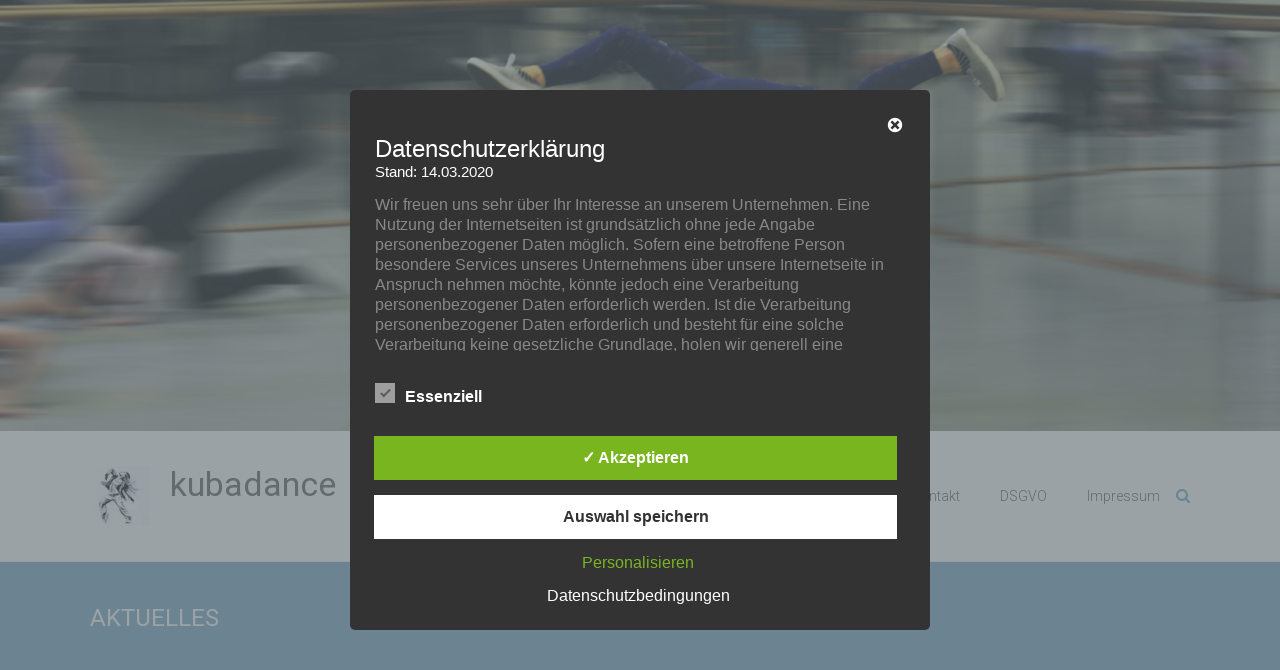

--- FILE ---
content_type: image/svg+xml
request_url: https://s.w.org/images/core/emoji/14.0.0/svg/1f57a.svg
body_size: 1862
content:
<svg xmlns="http://www.w3.org/2000/svg" viewBox="0 0 36 36"><path fill="#292F33" d="M26.157 35.26c-.005-.034-.055-.214-.055-.214l-.057.027.004-.134c-.021-.58-.608-.51-.678-.516-.07-.006-.305.006-.596-.031-.29-.037-.57-.108-.816-.257-.287-.174-.678-.467-1.014-.663s-.758-.437-.758-.437-.367.682-1.127.654c-.409-.015-1.05-.337-1.133-.36-.11-.031-.159.031-.205.116-.046.086-.211.684-.211 1.005 0 .204.025.333.044.405l-.055-.017c-.025-.007-.049.012-.049.039v.687c0 .045.037.147.155.171.118.024 1.759.165 1.821.11s.13-.232.183-.257c.053-.024.603.094.859.155s.698.165 1.218.165 1.191-.153 1.607-.257c.415-.104.741-.243.815-.289.074-.046.053-.067.048-.102z"/><path fill="#4B545D" d="M21.19 35.405l-.41-.287c.008-.013.829-1.147 2.439-.666.092-.126.23-.324.363-.544l.428.26c-.24.396-.491.718-.501.731l-.111.142-.17-.061c-1.379-.491-2.031.415-2.038.425z"/><path fill="#292F33" d="M14.268 35.26c-.005-.034-.055-.214-.055-.214l-.057.027.004-.134c-.021-.58-.608-.51-.678-.516-.07-.006-.305.006-.596-.031s-.57-.108-.816-.257c-.287-.174-.678-.467-1.014-.663s-.758-.437-.758-.437-.367.682-1.127.654c-.409-.015-1.05-.337-1.133-.36-.11-.031-.159.031-.205.116-.046.086-.211.684-.211 1.005 0 .204.025.333.044.405l-.055-.017c-.025-.007-.049.012-.049.039v.687c0 .045.037.147.155.171.118.024 1.759.165 1.821.11s.13-.232.183-.257c.053-.024.603.094.859.155s.698.165 1.218.165 1.191-.153 1.607-.257c.415-.104.741-.243.815-.289.073-.046.053-.067.048-.102z"/><path fill="#4B545D" d="M9.3 35.406l-.409-.288c.008-.012.823-1.149 2.439-.666.091-.126.23-.324.363-.544l.428.26c-.24.396-.491.718-.501.731l-.111.142-.17-.061c-1.366-.488-2.012.388-2.039.426z"/><path fill="#FFDC5D" d="M28.658 1.816c-.19-.089-.279.102-.279.102l-.378.812c.007-.014-.083-.071-.077-.082l.56-1.201s.089-.19-.102-.279-.279.102-.279.102l-.054.115-.472 1.013c.001-.003-.093-.049-.092-.051l.622-1.336s.089-.19-.102-.279c-.19-.089-.279.102-.279.102l-.622 1.336c-.001.002-.097-.039-.099-.036l.515-1.106s.089-.19-.102-.279c-.19-.089-.279.102-.279.102l-.702 1.507c-.048.103-.139.105-.179.078-.106-.072-.05-.26-.079-.424-.045-.25-.196-.415-.355-.418-.176-.003-.206.138-.192.187.028.095.073.254.126.506.037.177-.017.324-.017.324-.023.072-.085.318-.038.604.028.169.092.352.205.52l-.332.714 1.507.659.366-.956c.267-.119.5-.319.633-.604l.044-.095.631-1.355c.003-.004.091-.194-.099-.282z"/><path fill="#EF9645" d="M26.348 2.443c.04-.012.06-.036.075-.058.168.108.389.272.491.543.132.351.054.627-.028.798-.066.138-.172.168-.099-.047.092-.27.143-.866-.455-1.205l-.055-.03c.001 0 .037.009.071-.001z"/><path fill="#FFDC5D" d="M11.397 20.373c-.076-.064-.202-.171-.385-.352-.129-.128-.165-.279-.165-.279-.021-.073-.105-.312-.303-.524-.117-.126-.271-.243-.459-.319l-.116-.779-1.62.284.224.999c-.156.247-.24.542-.193.854l.016.104.224 1.478s.031.207.239.176.176-.239.176-.239L8.9 20.89c.002.015.108.013.11.026l.198 1.31s.031.207.239.176c.207-.031.176-.239.176-.239l-.019-.126-.167-1.105c0 .003.104-.01.105-.009l.221 1.457s.031.207.239.176c.207-.031.176-.239.176-.239l-.22-1.457c0-.002.103-.021.102-.024l.182 1.206s.031.207.239.176c.207-.031.176-.239.176-.239l-.249-1.644c-.017-.112.057-.165.106-.164.128.001.185.189.3.309.176.183.393.237.527.152.148-.092.095-.227.056-.259z"/><path fill="#292F33" d="M25.814 3.729S23.755 8.05 23.512 8.19c-.219.126-1.719-.042-3.699.354-1.979.396-2.744-.155-4.769-.075-1.176.046-2.413.452-3.227.648-1.237.299-3.276 3.237-3.848 4.26-.443.791-.421 1.68-.327 2.372.078.578.058 1.486.82 3.41l1.719-.281s-.289-3.783-.043-4.192c.102-.169 1.323-2.119 2.303-2.473l8.188-.385s3.375-.485 4.302-1.167c.708-.521 2.497-6.251 2.497-6.251l-1.614-.681z"/><path fill="#FFDC5D" d="M15.546 5.857c.175-.172.407-.289.671-.314.613-.064 1.16.383 1.222.997l.319 3.153c.061.611-.384 1.16-.997 1.221-.615.063-1.161-.384-1.222-.997l-.32-3.153c-.035-.35.095-.676.327-.907z"/><path fill="#FFDC5D" d="M19.243 4.296c0 1.849-1.309 3.348-2.927 3.348s-2.929-1.499-2.929-3.348c0-1.848 1.311-3.347 2.929-3.347 1.618 0 2.927 1.499 2.927 3.347z"/><path fill="#FFAC33" d="M17.89 2.018s-1.14 1.07-2.349 1.255c0 0-.723 1.171-.768 1.847 0 0-.45-1.081-.81-.9-.36.18-.496.855-.18 1.305.315.451.705 1.226.363 1.003-.689-.45-.79-.768-.976-1.07-.127-.206-.425-.943-.465-2.162-.024-.721.232-2.116 1.707-2.857 1.278-.644 3.287-.315 4.231.359.945.676 1.18 2.38.594 3.056 0 0-.085-.63-.488-1.14-.226-.283-.859-.696-.859-.696z"/><path fill="#DD2E44" d="M12.407 9.474v9.253l7.083-.024s.625-2.703 1.034-4.549c.474-2.135-1.079-5.392-1.079-5.392l-1.082-.108-.212-1.011-1.056.4-.151 1.751-.456-1.666-1.548-.135-.184 1.067-2.349.414z"/><path fill="#292F33" d="M11.781 9.593s.688 2.443.385 7.5c2.228-.038 3.963-.732 3.963-.732s.146-1.919-.228-3.615c-.546-2.469-1.105-3.921-1.105-3.921l-3.015.768zm6.516-1.246s.623 3.271.484 5.224c-.14 1.953-.235 2.694-.235 2.694s.441.486 1.57.466c.467-1.222.752-3.679.695-5.183-.059-1.585-1.002-3.127-1.002-3.127l-1.512-.074zm-5.89 10.38s-.607 6.995-.982 8.307c-.334 1.168-3.799 6.742-3.799 6.742s1.646.406 3.229.094c0 0 3.163-3.836 3.99-5.688.24-.539 1.835-5.521 1.835-5.521s1.712 1.908 2.863 3.599c.728 2.003.09 7.442.09 7.442s1.483.312 2.899.042c0 0 .859-5.397.651-7.688-.033-.367-.103-1.05-.245-1.309-.619-1.123-1.963-3.231-2.822-4.172-.774-.847-.625-1.873-.625-1.873l-7.084.025z"/></svg>